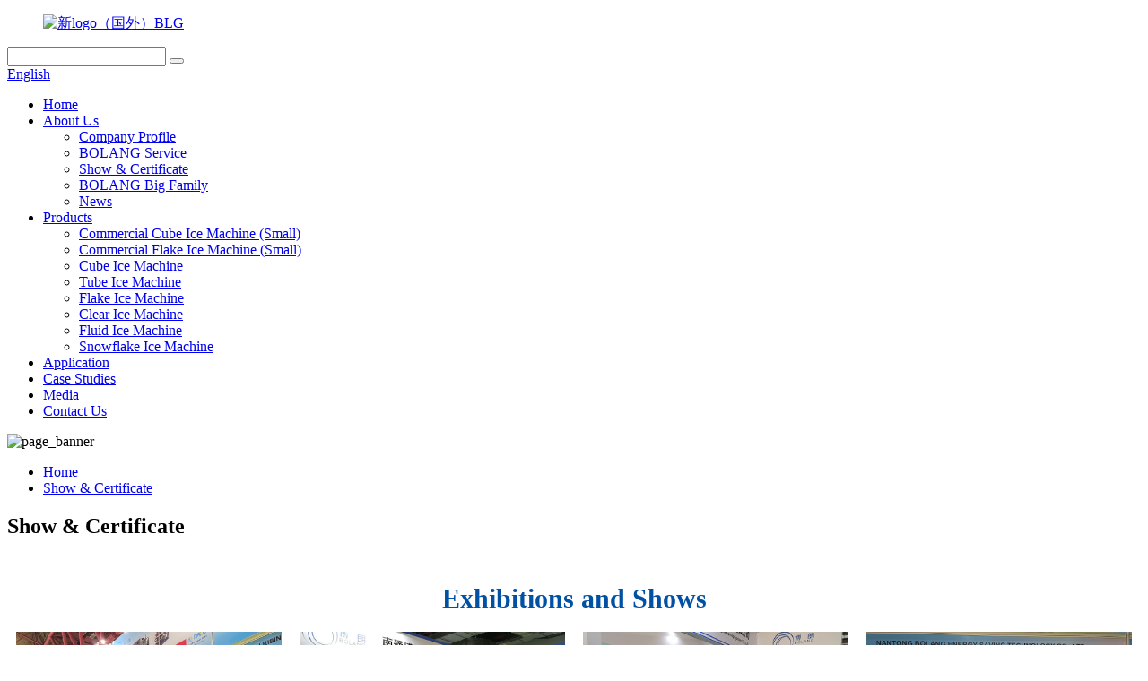

--- FILE ---
content_type: text/html; charset=UTF-8
request_url: https://www.bolangice.com/show-certificate/
body_size: 8914
content:
<!DOCTYPE html>
<html dir="ltr" lang="en">
<head>
<meta http-equiv="Content-Type" content="text/html; charset=UTF-8" />
<script type="text/javascript" src="//cdn.globalso.com/cookie_consent_banner.js"></script>
<!-- Google Tag Manager -->
<script>(function(w,d,s,l,i){w[l]=w[l]||[];w[l].push({'gtm.start':
new Date().getTime(),event:'gtm.js'});var f=d.getElementsByTagName(s)[0],
j=d.createElement(s),dl=l!='dataLayer'?'&l='+l:'';j.async=true;j.src=
'https://www.googletagmanager.com/gtm.js?id='+i+dl;f.parentNode.insertBefore(j,f);
})(window,document,'script','dataLayer','GTM-5TBQZ27V');</script>
<!-- End Google Tag Manager -->
<title>Show & Certificate - Nantong Bolang Refrigeration Equipment Co., Ltd.</title>
<meta name="viewport" content="width=device-width,initial-scale=1,minimum-scale=1,maximum-scale=1,user-scalable=no">
<link rel="apple-touch-icon-precomposed" href="">
<meta name="format-detection" content="telephone=no">
<meta name="apple-mobile-web-app-capable" content="yes">
<meta name="apple-mobile-web-app-status-bar-style" content="black">
<meta property="og:url" content="https://~^(?<subdomain>.+)\\.bolangice\\.com$:443/show-certificate/"/>
<meta property="og:title" content="Show &amp; Certificate"/>
<meta property="og:description" content="
		Exhibitions and Shows
	
				
				
				
				
				
				
				
				

		Our Honors and Certificates
	
"/>
<meta property="og:type" content="product"/>
<meta property="og:site_name" content="https://www.bolangice.com/"/>
<link href="//cdn.goodao.net/bolangice/style/global/style.css" rel="stylesheet">
<link href="//cdn.goodao.net/bolangice/style/public/public.css" rel="stylesheet">
<script type="text/javascript" src="//cdn.goodao.net/bolangice/style/global/js/jquery.min.js"></script> 

<link rel="shortcut icon" href="https://cdnus.globalso.com/bolangice/favicon1.png" />

<!-- Open Graph Meta Tags generated by Blog2Social 721 - https://www.blog2social.com -->
<meta property="og:title" content="Show &amp; Certificate"/>
<meta property="og:description" content="Exhibitions and Shows Our Honors and Certificates"/>
<meta property="og:url" content="https://www.bolangice.com/show-certificate/"/>
<meta property="og:image" content="https://www.bolangice.com/uploads/微信图片_20231004150506.jpg"/>
<meta property="og:image:width" content="4032"/>
<meta property="og:image:height" content="3024"/>
<meta property="og:image:type" content="image/jpeg"/>
<meta property="og:type" content="article"/>
<meta property="og:article:published_time" content="2015-01-01 13:05:12"/>
<meta property="og:article:modified_time" content="2024-02-22 02:29:50"/>
<!-- Open Graph Meta Tags generated by Blog2Social 721 - https://www.blog2social.com -->

<!-- Twitter Card generated by Blog2Social 721 - https://www.blog2social.com -->
<meta name="twitter:card" content="summary">
<meta name="twitter:title" content="Show &amp; Certificate"/>
<meta name="twitter:description" content="Exhibitions and Shows Our Honors and Certificates"/>
<meta name="twitter:image" content="https://www.bolangice.com/uploads/微信图片_20231004150506.jpg"/>
<!-- Twitter Card generated by Blog2Social 721 - https://www.blog2social.com -->
<meta name="author" content="gd-admin"/>
<meta name="description" itemprop="description" content="Exhibitions and Shows Our Honors and Certificates" />

<link rel="canonical" href="https://www.bolangice.com/show-certificate/" />
</head>
<!-- Google Tag Manager (noscript) -->
<noscript><iframe src="https://www.googletagmanager.com/ns.html?id=GTM-5TBQZ27V"
height="0" width="0" style="display:none;visibility:hidden"></iframe></noscript>
<!-- End Google Tag Manager (noscript) -->
<body>
<div class="container">
  <!-- web_head start -->
   <header class=" web_head">
    <div class="head_top">
      <div class="layout">
        <figure class="logo"><a href="https://www.bolangice.com/">        <img src="https://cdnus.globalso.com/bolangice/新logo（国外）BLG.png" alt="新logo（国外）BLG">
        </a></figure>
        <div class="head_right">
          <div class="head-search">
            <form class="" action="https://www.bolangice.com/index.php" method="get" >
              <input class="search-ipt" name="s"  placeholder="" />
			  <input type="hidden" name="cat" value="490"/>
              <button class="search-btn" type="submit" value=""></button>
              <span id="btn-search"></span>
            </form>
          </div>
        <div class="change-language ensemble">
  <div class="change-language-info">
    <div class="change-language-title medium-title">
       <div class="language-flag language-flag-en"><a href="https://www.bolangice.com/"><b class="country-flag"></b><span>English</span> </a></div>
       <b class="language-icon"></b> 
    </div>
	<div class="change-language-cont sub-content">
        <div class="empty"></div>
    </div>
  </div>
</div>
<!--theme276--> 
        </div>
      </div>
    </div>
    <div class="head_layer">
      <div class="layout">
        <nav class="nav_wrap">
          <ul class="head_nav">
            <li><a href="/">Home</a></li>
<li class="current-menu-ancestor current-menu-parent"><a href="https://www.bolangice.com/about-us/">About Us</a>
<ul class="sub-menu">
	<li><a href="/about-us/#com_pro/">Company Profile</a></li>
	<li><a href="https://www.bolangice.com/service/">BOLANG Service</a></li>
	<li class="nav-current"><a href="https://www.bolangice.com/show-certificate/">Show &#038; Certificate</a></li>
	<li><a href="https://www.bolangice.com/bolang-big-family/">BOLANG Big Family</a></li>
	<li><a href="/news/">News</a></li>
</ul>
</li>
<li><a href="https://www.bolangice.com/products/">Products</a>
<ul class="sub-menu">
	<li><a href="https://www.bolangice.com/commercial-cube-ice-machine-small/">Commercial Cube Ice Machine (Small)</a></li>
	<li><a href="https://www.bolangice.com/commercial-flake-ice-machine-small/">Commercial Flake Ice Machine (Small)</a></li>
	<li><a href="https://www.bolangice.com/cube-ice-machine/">Cube Ice Machine</a></li>
	<li><a href="https://www.bolangice.com/tube-ice-machine-products/">Tube Ice Machine</a></li>
	<li><a href="https://www.bolangice.com/flake-ice-machine/">Flake Ice Machine</a></li>
	<li><a href="https://www.bolangice.com/clear-ice-machine/">Clear Ice Machine</a></li>
	<li><a href="https://www.bolangice.com/fluid-ice-machine/">Fluid Ice Machine</a></li>
	<li><a href="https://www.bolangice.com/snowflake-particle-machine/">Snowflake Ice Machine</a></li>
</ul>
</li>
<li><a href="https://www.bolangice.com/application/">Application</a></li>
<li><a href="/case/">Case Studies</a></li>
<li><a href="/media/">Media</a></li>
<li><a href="https://www.bolangice.com/contact-us/">Contact Us</a></li>
          </ul>
        </nav>        
      </div>
    </div>
   </header>
    	
   <!-- sys_sub_head -->
  <section class="sys_sub_head">
    <div class="head_bn_item">
              <div class="bn_item_img"><img src="" alt="page_banner"></div>
          </div>
    <section class="path_bar">
      <div class="layout">
        <ul>
          <li> <a itemprop="breadcrumb" href="https://www.bolangice.com/">Home</a></li><li> <a href="#">Show &#038; Certificate</a></li>
        </ul>
      </div>
    </section>
    <div class="layer_ft_bg"></div>
  </section>
<section class="web_main page_main">

    <div class="layout">

      <h1 class="page_title">
          Show &amp; Certificate        </h1>  

      <article class="entry blog-article">


<div class="fl-builder-content fl-builder-content-836 fl-builder-content-primary fl-builder-global-templates-locked" data-post-id="836"><div class="fl-row fl-row-full-width fl-row-bg-none fl-node-6465d5e7c8c88" data-node="6465d5e7c8c88">
	<div class="fl-row-content-wrap">
				<div class="fl-row-content fl-row-full-width fl-node-content">
		
<div class="fl-col-group fl-node-6465d5e7c95e6" data-node="6465d5e7c95e6">
			<div class="fl-col fl-node-6465d5e7c9711" data-node="6465d5e7c9711" style="width: 100%;">
	<div class="fl-col-content fl-node-content">
	<div class="fl-module fl-module-heading fl-node-6465d5e7c8b66" data-node="6465d5e7c8b66" data-animation-delay="0.0">
	<div class="fl-module-content fl-node-content">
		<h3 class="fl-heading">
		<span class="fl-heading-text">Exhibitions and Shows</span>
	</h3>	</div>
</div>	</div>
</div>	</div>

<div class="fl-col-group fl-node-6465d758297d6" data-node="6465d758297d6">
			<div class="fl-col fl-node-6465d758299a0 fl-col-small" data-node="6465d758299a0" style="width: 25%;">
	<div class="fl-col-content fl-node-content">
	<div class="fl-module fl-module-photo fl-node-6465d76b8d1f5" data-node="6465d76b8d1f5" data-animation-delay="0.0">
	<div class="fl-module-content fl-node-content">
		<div class="fl-photo fl-photo-align-center" itemscope itemtype="http://schema.org/ImageObject">
	<div class="fl-photo-content fl-photo-img-jpg">
				<img class="fl-photo-img wp-image-2634" src="https://www.bolangice.com/uploads/微信图片_20231004150506.jpg" alt="印尼展会" itemprop="image"  />
		    
			</div>
	</div>	</div>
</div>	</div>
</div>			<div class="fl-col fl-node-6465d758299e7 fl-col-small" data-node="6465d758299e7" style="width: 25%;">
	<div class="fl-col-content fl-node-content">
	<div class="fl-module fl-module-photo fl-node-6465d7735de4e" data-node="6465d7735de4e" data-animation-delay="0.0">
	<div class="fl-module-content fl-node-content">
		<div class="fl-photo fl-photo-align-center" itemscope itemtype="http://schema.org/ImageObject">
	<div class="fl-photo-content fl-photo-img-jpg">
				<img class="fl-photo-img wp-image-1304 size-full" src="https://www.bolangice.com/uploads/SHOW2.jpg" alt="SHOW2" itemprop="image"  />
		    
			</div>
	</div>	</div>
</div>	</div>
</div>			<div class="fl-col fl-node-6504148898e80 fl-col-small" data-node="6504148898e80" style="width: 25%;">
	<div class="fl-col-content fl-node-content">
	<div class="fl-module fl-module-photo fl-node-6465d75dbfb2e" data-node="6465d75dbfb2e" data-animation-delay="0.0">
	<div class="fl-module-content fl-node-content">
		<div class="fl-photo fl-photo-align-center" itemscope itemtype="http://schema.org/ImageObject">
	<div class="fl-photo-content fl-photo-img-jpg">
				<img class="fl-photo-img wp-image-1305 size-full" src="https://www.bolangice.com/uploads/SHOW3.jpg" alt="cof" itemprop="image"  />
		    
			</div>
	</div>	</div>
</div>	</div>
</div>			<div class="fl-col fl-node-6504148b7bace fl-col-small" data-node="6504148b7bace" style="width: 25%;">
	<div class="fl-col-content fl-node-content">
	<div class="fl-module fl-module-photo fl-node-6482da61f3836" data-node="6482da61f3836" data-animation-delay="0.0">
	<div class="fl-module-content fl-node-content">
		<div class="fl-photo fl-photo-align-center" itemscope itemtype="http://schema.org/ImageObject">
	<div class="fl-photo-content fl-photo-img-jpg">
				<img class="fl-photo-img wp-image-2636" src="https://www.bolangice.com/uploads/微信图片_20231004150600.jpg" alt="印尼展会2" itemprop="image"  />
		    
			</div>
	</div>	</div>
</div>	</div>
</div>	</div>

<div class="fl-col-group fl-node-6465d75b06cdd" data-node="6465d75b06cdd">
			<div class="fl-col fl-node-6465d75b06ebb fl-col-small" data-node="6465d75b06ebb" style="width: 25%;">
	<div class="fl-col-content fl-node-content">
	<div class="fl-module fl-module-photo fl-node-6465d77e2da67" data-node="6465d77e2da67" data-animation-delay="0.0">
	<div class="fl-module-content fl-node-content">
		<div class="fl-photo fl-photo-align-center" itemscope itemtype="http://schema.org/ImageObject">
	<div class="fl-photo-content fl-photo-img-jpg">
				<img class="fl-photo-img wp-image-2635" src="https://www.bolangice.com/uploads/微信图片_20231004150542.jpg" alt="印尼展会" itemprop="image"  />
		    
			</div>
	</div>	</div>
</div>	</div>
</div>			<div class="fl-col fl-node-6465d75b06efe fl-col-small" data-node="6465d75b06efe" style="width: 25%;">
	<div class="fl-col-content fl-node-content">
	<div class="fl-module fl-module-photo fl-node-6465d77aa96d4" data-node="6465d77aa96d4" data-animation-delay="0.0">
	<div class="fl-module-content fl-node-content">
		<div class="fl-photo fl-photo-align-center" itemscope itemtype="http://schema.org/ImageObject">
	<div class="fl-photo-content fl-photo-img-jpg">
				<img class="fl-photo-img wp-image-2637" src="https://www.bolangice.com/uploads/微信图片_20231004150609.jpg" alt="印尼展会2A" itemprop="image"  />
		    
			</div>
	</div>	</div>
</div>	</div>
</div>			<div class="fl-col fl-node-650414926bd38 fl-col-small" data-node="650414926bd38" style="width: 25%;">
	<div class="fl-col-content fl-node-content">
	<div class="fl-module fl-module-photo fl-node-65d6b13c8fa8e" data-node="65d6b13c8fa8e" data-animation-delay="0.0">
	<div class="fl-module-content fl-node-content">
		<div class="fl-photo fl-photo-align-center" itemscope itemtype="http://schema.org/ImageObject">
	<div class="fl-photo-content fl-photo-img-jpg">
				<img class="fl-photo-img wp-image-1355" src="https://www.bolangice.com/uploads/show.jpg" alt="show" itemprop="image"  />
		    
			</div>
	</div>	</div>
</div>	</div>
</div>			<div class="fl-col fl-node-650414926bd7c fl-col-small" data-node="650414926bd7c" style="width: 25%;">
	<div class="fl-col-content fl-node-content">
	<div class="fl-module fl-module-photo fl-node-65d6b11d54e21" data-node="65d6b11d54e21" data-animation-delay="0.0">
	<div class="fl-module-content fl-node-content">
		<div class="fl-photo fl-photo-align-center" itemscope itemtype="http://schema.org/ImageObject">
	<div class="fl-photo-content fl-photo-img-jpg">
				<img class="fl-photo-img wp-image-1307 size-full" src="https://www.bolangice.com/uploads/SHOW5.jpg" alt="SHOW5" itemprop="image"  />
		    
			</div>
	</div>	</div>
</div>	</div>
</div>	</div>
		</div>
	</div>
</div><div class="fl-row fl-row-full-width fl-row-bg-none fl-node-6465d608e73cf" data-node="6465d608e73cf">
	<div class="fl-row-content-wrap">
				<div class="fl-row-content fl-row-full-width fl-node-content">
		
<div class="fl-col-group fl-node-6465d608e75d3" data-node="6465d608e75d3">
			<div class="fl-col fl-node-6465d608e7612" data-node="6465d608e7612" style="width: 100%;">
	<div class="fl-col-content fl-node-content">
	<div class="fl-module fl-module-heading fl-node-6465d608e7650" data-node="6465d608e7650" data-animation-delay="0.0">
	<div class="fl-module-content fl-node-content">
		<h3 class="fl-heading">
		<span class="fl-heading-text">Our Honors and Certificates</span>
	</h3>	</div>
</div>	</div>
</div>	</div>

<div class="fl-col-group fl-node-6465d853408d1" data-node="6465d853408d1">
			<div class="fl-col fl-node-6465d86215f8f fl-col-small" data-node="6465d86215f8f" style="width: 50%;">
	<div class="fl-col-content fl-node-content">
	<div class="fl-module fl-module-slideshow fl-node-6465d8534079c" data-node="6465d8534079c" data-animation-delay="0.0">
	<div class="fl-module-content fl-node-content">
		<div class="fl-slideshow-container"></div>	</div>
</div>	</div>
</div>			<div class="fl-col fl-node-6465d85340a67 fl-col-small" data-node="6465d85340a67" style="width: 50%;">
	<div class="fl-col-content fl-node-content">
	<div class="fl-module fl-module-slideshow fl-node-6465d860ad1d1" data-node="6465d860ad1d1" data-animation-delay="0.0">
	<div class="fl-module-content fl-node-content">
		<div class="fl-slideshow-container"></div>	</div>
</div>	</div>
</div>	</div>
		</div>
	</div>
</div></div> 


<div class="clear"></div>

      </article> 


		 <hr>

         

 </div>

</section>

  <!-- web_footer start -->
  <footer class="web_footer" style="background-image: url(https://www.bolangice.com/uploads/footer_bg2.png)">
  <div class="foot_service">
      <div class="layout footer_layout">
        <div class="foot_news wow fadeInRightA">
          <div class="col_hd">
            <h2 class="hd_title">News</h2>
            <h5 class="hd_desc">our  footprint,innovation,products</h5>
          </div>
          <div class="col_bd">
            <ul class="news_items flex_row">
                           <li class="news_item">
                <a class="item_inner" href="https://www.bolangice.com/news/blg-obtained-ali-international-station-gold-certification/">
                  <div class="item_img"> <img src="https://cdnus.globalso.com/bolangice/金品认证横版.jpg" alt="BLG obtained Ali International Station gold certification"></div>
                  <div class="item_info">
                    <span class="news_time">24-11-02</span>
                    <h4 class="news_tit">BLG obtained Ali International Station go...</h4>
                  </div>
                </a>
              </li>
                            <li class="news_item">
                <a class="item_inner" href="https://www.bolangice.com/news/36-tons-of-block-ice-machine-in-production/">
                  <div class="item_img"> <img src="https://cdnus.globalso.com/bolangice/微信图片_20241012155251.png" alt="36 tons of block ice machine in production"></div>
                  <div class="item_info">
                    <span class="news_time">24-10-12</span>
                    <h4 class="news_tit">36 tons of block ice machine in production</h4>
                  </div>
                </a>
              </li>
                            <li class="news_item">
                <a class="item_inner" href="https://www.bolangice.com/news/30-tons-tube-ice-machine-case/">
                  <div class="item_img"> <img src="https://cdnus.globalso.com/bolangice/微信图片_20240928161310.jpg" alt="30 tons tube ice machine case"></div>
                  <div class="item_info">
                    <span class="news_time">24-09-29</span>
                    <h4 class="news_tit">30 tons tube ice machine case</h4>
                  </div>
                </a>
              </li>
               
            </ul>
            
          </div>
        </div>
        <div class="foot_items wow fadeInLeftA">
          <!-- foot_item_info -->
          <div class="foot_item foot_item_info">
            <figure class="foot_logo"><a href="https://www.bolangice.com/">
                <img src="https://cdnus.globalso.com/bolangice/新logo（国外）BLG.png" alt="新logo（国外）BLG">
                </a></figure>
          </div>
          <!-- foot_item_contact -->
          <div class="foot_item foot_item_contact">
           <div class="foot_item_hd">
             <h3 class="title">Contact Us</h3>
           </div>
           <div class="foot_item_bd">
             <address class="foot_contact_list">
              <!-- icons:
                   ============================
                   contact_ico_local
                   contact_ico_phone
                   contact_ico_email
                   contact_ico_fax
                   contact_ico_skype
                   contact_ico_time -->
               <ul>
                 <li class="contact_item">
                   <i class="contact_ico contact_ico_phone"></i>
                   <div class="contact_txt">
                    <span class="contact_label">Marketing Department:</span>
                    <span class="contact_val"><a class="tel_link" href="tel:Director: Elena +86 18862802935        Manager: Lucy +86 18862923829">Director: Elena +86 18862802935        Manager: Lucy +86 18862923829</a></span>                  </div>               
                 </li>
                 <li class="contact_item">
                   <i class="contact_ico contact_ico_phone"></i>
                   <div class="contact_txt">
                    <span class="contact_label">After-Sales Service:</span>
                    <span class="contact_val"><a class="tel_link" href="tel:Technician 1: Mia +86 18806299578   ">Technician 1: Mia +86 18806299578   </a></span>                  </div>               
                 </li>
                 <li class="contact_item">
                   <i class="contact_ico contact_ico_email"></i>
                   <div class="contact_txt">
                    <span class="contact_label">Email:</span>
                    <span class="contact_val"><a href="mailto:market@ntboltech.com" >market@ntboltech.com</a></span>                  </div>               
                 </li>
                 <li class="contact_item">
                   <i class="contact_ico contact_ico_local"></i>
                   <div class="contact_txt">
                    <span class="contact_label">Address:</span>
                    <span class="contact_val">No. 2, Sun Liqiao Industrial Park, Tongzhou District, Nantong City, Jiangsu Province, China (Ice Machine Factory)</span>                  </div>               
                 </li>
                 <li class="contact_item">
                   <i class="contact_ico contact_ico_local"></i>
                   <div class="contact_txt">
                    <span class="contact_label">Address:</span>
                    <span class="contact_val">A6 Area, Dongjiu (Nantong) Wisdom Park, No. 1199 Bihua Road, Nantong Hi-Tech Zone, Nantong, China(Refrigeration Unit Factory)</span>                  </div>               
                 </li>
                 <li class="contact_item">
                   <i class="contact_ico contact_ico_local"></i>
                   <div class="contact_txt">
                    <span class="contact_label">Address:</span>
                    <span class="contact_val">Mutiara Kosambi Warehousing Area1JI.France Block C6No.2 Dadap Kosambi，Tangerang Banten 15211 Sales （Indonesia Office）</span>                  </div>               
                 </li>
               </ul>
             </address>
           </div>
          </div>
          <!-- foot_item_inquiry -->
          <div class="foot_item foot_item_inquiry">
             <div class="company_subscribe">
              <div class="learn_more">
                <a href="javascript:" class="sys_btn button">INQUIRY NOW</a>
              </div>
             </div>
          </div>
          <!-- foot_item_follow -->
          <div class="foot_item foot_item_follow">
            <ul class="foot_sns">
                           <li><a target="_blank" href="https://www.facebook.com/profile.php?id=100093161331448"><img src="https://cdnus.globalso.com/bolangice/sns-36.png" alt="facebook"></a></li>
                        <li><a target="_blank" href="https://www.youtube.com/channel/UCxhBTf6jF44iEc82j7U7bYA"><img src="https://cdnus.globalso.com/bolangice/sns-38.png" alt="youtube"></a></li>
                        <li><a target="_blank" href="https://twitter.com/elena_wang54607"><img src="https://cdnus.globalso.com/bolangice/sns-39.png" alt="twitter"></a></li>
                        <li><a target="_blank" href="live:.cid.252177a57f4e3139"><img src="https://cdnus.globalso.com/bolangice/skype.png" alt="skype"></a></li>
                        </ul>
          </div> 
        </div>
      </div>
      <div class="coyright">                        © Copyright - 2010-2020 : All Rights Reserved.         南通博朗节能科技有限公司                <script type="text/javascript" src="//www.globalso.site/livechat.js"></script></div>
        <ul class="footer_site">
      

      <li><a href="/sitemap.xml">Sitemap</a></li>
      <li>	<a href="https://m.bolangice.com/">AMP Mobile</a></li>
          <li><a href='https://www.bolangice.com/food-quick-freezing/' title='food quick freezing'>food quick freezing</a>, 
<a href='https://www.bolangice.com/cube-ice-machine/' title='Cube Ice Machine'>Cube Ice Machine</a>, 
<a href='https://www.bolangice.com/bolangs-ice-cube-machine/' title='BOLANG's ice cube machine'>BOLANG's ice cube machine</a>, 
<a href='https://www.bolangice.com/food-preservation/' title='food preservation'>food preservation</a>, 
<a href='https://www.bolangice.com/commercial-cold-drinks/' title='commercial cold drinks'>commercial cold drinks</a>, 
<a href='https://www.bolangice.com/various-large-scale-refrigeration-facilities/' title='various large-scale refrigeration facilities'>various large-scale refrigeration facilities</a>, </li>
  </ul>
    </div>
  </footer>
		 
<!--<aside class="scrollsidebar" id="scrollsidebar">-->
<!--  <div class="side_content">-->
<!--    <div class="side_list">-->
<!--      <header class="hd"><img src="//cdn.goodao.net/title_pic.png" alt="Online Inquiry"/></header>-->
<!--      <div class="cont">-->
<!--        <li><a class="email" href="javascript:" >Send Email</a></li>-->
<!--        -->
<!--        -->
<!--        -->
<!--        -->
<!--      </div>-->
<!--      -->
<!--      -->
<!--      <div class="side_title"><a  class="close_btn"><span>x</span></a></div>-->
<!--    </div>-->
<!--  </div>-->
<!--  <div class="show_btn"></div>-->
<!--</aside>-->

 <ul class="right_nav">

    <li>
         <div class="iconBox oln_ser"> 
             <img src='https://cdn.goodao.net/bolangice/style/global/img/demo/tel.png'>
            <h4>Phone</h4>
         </div>
         <div class="hideBox">
            <div class="hb">
               <h5>Tel</h5>
               <div class="fonttalk">
                    <p><a href="tel:8618862802935">Director: Elena +86 18862802935        Manager: Lucy +86 18862923829</a></p>                     <p><a href="tel:">Technician 1: Mia +86 18806299578   </a></p>                </div>
               <div class="fonttalk">
                    
               </div>
            </div>
         </div>
      </li>

    <li>
         <div class="iconBox oln_ser"> 
             <img src='https://cdn.goodao.net/bolangice/style/global/img/demo/email.png'>
            <h4>E-mail</h4>
         </div>
         <div class="hideBox">
            <div class="hb">
               <h5>E-mail</h5>
               <div class="fonttalk">
                    <p><a href="mailto:market@ntboltech.com">market@ntboltech.com</a></p>                    <p><a href="mailto:"></a></p>                    
               </div>
               <div class="fonttalk">
                    
               </div>
            </div>
         </div>
      </li>
 
             <li>
         <div class="iconBox">
            <img src='https://cdn.goodao.net/bolangice/style/global/img/demo/whatsapp.png'>
            <h4>Whatsapp</h4>
         </div>
         <div class="hideBox">
           <div class="hb">
               <h5>Whatsapp</h5>
               <div class="fonttalk">
                    <p><a href="https://api.whatsapp.com/send?phone=8618862802935">+86 18862802935</a></p>
               </div>
               <div class="fonttalk">
                    
               </div>
            </div>
         </div>
      </li>
       
      
      
    <li>
         <div class="iconBox">
            <img src='https://cdn.goodao.net/bolangice/style/global/img/demo/weixing.png'>
            <h4>WeChat</h4>
         </div>
         <div class="hideBox">
            <div class="hb">
               <h5>Judy</h5>
                  <div class="fonttalk">
                    <p><a>+86 18862802935</a></p>
               </div>
                            </div>

         </div>
      </li>


    <li>
         <div class="iconBox">
            <img src='https://cdn.goodao.net/bolangice/style/global/img/demo/skype.png'>
            <h4>skype</h4>
         </div>
         <div class="hideBox">
            <div class="hb">
               <h5>Judy</h5>
                  <div class="fonttalk">
                    <p><a href="skype:live:.cid.252177a57f4e3139?chat">skype</a></p>
               </div>
                            </div>

         </div>
      </li>

<!--------------TOP按钮------------------>
    <li>
         <div class="iconBox top">
             <img src='https://cdn.goodao.net/bolangice/style/global/img/demo/top.png'>
            <h4>Top</h4>
         </div>
    </li>

   </ul>

<div class="inquiry-pop-bd">
  <div class="inquiry-pop"> <i class="ico-close-pop" onClick="hideMsgPop();"></i> 
    <script type="text/javascript" src="//www.globalso.site/form.js"></script> 
  </div>
</div>
</div>

      <script>
        window.okkiConfigs = window.okkiConfigs || [];
        function okkiAdd() { okkiConfigs.push(arguments); };
        okkiAdd("analytics", { siteId: "350883-16404", gId: "" });
      </script>
      <script async src="//tfile.xiaoman.cn/okki/analyze.js?id=350883-16404-"></script>



 

<script type="text/javascript" src="//cdn.goodao.net/bolangice/style/global/js/common.js"></script>
<script type="text/javascript" src="//cdn.goodao.net/bolangice/style/public/public.js"></script> 
<!--[if lt IE 9]>
<script src="//cdn.goodao.net/bolangice/style/global/js/html5.js"></script>
<![endif]-->
<script src="https://cdnus.globalso.com/style/js/stats_init.js"></script>
<script type="text/javascript">

if(typeof jQuery == 'undefined' || typeof jQuery.fn.on == 'undefined') {
	document.write('<script src="https://www.bolangice.com/wp-content/plugins/bb-plugin/js/jquery.js"><\/script>');
	document.write('<script src="https://www.bolangice.com/wp-content/plugins/bb-plugin/js/jquery.migrate.min.js"><\/script>');
}

</script><ul class="prisna-wp-translate-seo" id="prisna-translator-seo"><li class="language-flag language-flag-en"><a href="https://www.bolangice.com/show-certificate/" title="English"><b class="country-flag"></b><span>English</span></a></li><li class="language-flag language-flag-fr"><a href="https://www.bolangice.com/fr/show-certificate/" title="French"><b class="country-flag"></b><span>French</span></a></li><li class="language-flag language-flag-de"><a href="https://www.bolangice.com/de/show-certificate/" title="German"><b class="country-flag"></b><span>German</span></a></li><li class="language-flag language-flag-pt"><a href="https://www.bolangice.com/pt/show-certificate/" title="Portuguese"><b class="country-flag"></b><span>Portuguese</span></a></li><li class="language-flag language-flag-es"><a href="https://www.bolangice.com/es/show-certificate/" title="Spanish"><b class="country-flag"></b><span>Spanish</span></a></li><li class="language-flag language-flag-ru"><a href="https://www.bolangice.com/ru/show-certificate/" title="Russian"><b class="country-flag"></b><span>Russian</span></a></li><li class="language-flag language-flag-ja"><a href="https://www.bolangice.com/ja/show-certificate/" title="Japanese"><b class="country-flag"></b><span>Japanese</span></a></li><li class="language-flag language-flag-ko"><a href="https://www.bolangice.com/ko/show-certificate/" title="Korean"><b class="country-flag"></b><span>Korean</span></a></li><li class="language-flag language-flag-ar"><a href="https://www.bolangice.com/ar/show-certificate/" title="Arabic"><b class="country-flag"></b><span>Arabic</span></a></li><li class="language-flag language-flag-ga"><a href="https://www.bolangice.com/ga/show-certificate/" title="Irish"><b class="country-flag"></b><span>Irish</span></a></li><li class="language-flag language-flag-el"><a href="https://www.bolangice.com/el/show-certificate/" title="Greek"><b class="country-flag"></b><span>Greek</span></a></li><li class="language-flag language-flag-tr"><a href="https://www.bolangice.com/tr/show-certificate/" title="Turkish"><b class="country-flag"></b><span>Turkish</span></a></li><li class="language-flag language-flag-it"><a href="https://www.bolangice.com/it/show-certificate/" title="Italian"><b class="country-flag"></b><span>Italian</span></a></li><li class="language-flag language-flag-da"><a href="https://www.bolangice.com/da/show-certificate/" title="Danish"><b class="country-flag"></b><span>Danish</span></a></li><li class="language-flag language-flag-ro"><a href="https://www.bolangice.com/ro/show-certificate/" title="Romanian"><b class="country-flag"></b><span>Romanian</span></a></li><li class="language-flag language-flag-id"><a href="https://www.bolangice.com/id/show-certificate/" title="Indonesian"><b class="country-flag"></b><span>Indonesian</span></a></li><li class="language-flag language-flag-cs"><a href="https://www.bolangice.com/cs/show-certificate/" title="Czech"><b class="country-flag"></b><span>Czech</span></a></li><li class="language-flag language-flag-af"><a href="https://www.bolangice.com/af/show-certificate/" title="Afrikaans"><b class="country-flag"></b><span>Afrikaans</span></a></li><li class="language-flag language-flag-sv"><a href="https://www.bolangice.com/sv/show-certificate/" title="Swedish"><b class="country-flag"></b><span>Swedish</span></a></li><li class="language-flag language-flag-pl"><a href="https://www.bolangice.com/pl/show-certificate/" title="Polish"><b class="country-flag"></b><span>Polish</span></a></li><li class="language-flag language-flag-eu"><a href="https://www.bolangice.com/eu/show-certificate/" title="Basque"><b class="country-flag"></b><span>Basque</span></a></li><li class="language-flag language-flag-ca"><a href="https://www.bolangice.com/ca/show-certificate/" title="Catalan"><b class="country-flag"></b><span>Catalan</span></a></li><li class="language-flag language-flag-eo"><a href="https://www.bolangice.com/eo/show-certificate/" title="Esperanto"><b class="country-flag"></b><span>Esperanto</span></a></li><li class="language-flag language-flag-hi"><a href="https://www.bolangice.com/hi/show-certificate/" title="Hindi"><b class="country-flag"></b><span>Hindi</span></a></li><li class="language-flag language-flag-lo"><a href="https://www.bolangice.com/lo/show-certificate/" title="Lao"><b class="country-flag"></b><span>Lao</span></a></li><li class="language-flag language-flag-sq"><a href="https://www.bolangice.com/sq/show-certificate/" title="Albanian"><b class="country-flag"></b><span>Albanian</span></a></li><li class="language-flag language-flag-am"><a href="https://www.bolangice.com/am/show-certificate/" title="Amharic"><b class="country-flag"></b><span>Amharic</span></a></li><li class="language-flag language-flag-hy"><a href="https://www.bolangice.com/hy/show-certificate/" title="Armenian"><b class="country-flag"></b><span>Armenian</span></a></li><li class="language-flag language-flag-az"><a href="https://www.bolangice.com/az/show-certificate/" title="Azerbaijani"><b class="country-flag"></b><span>Azerbaijani</span></a></li><li class="language-flag language-flag-be"><a href="https://www.bolangice.com/be/show-certificate/" title="Belarusian"><b class="country-flag"></b><span>Belarusian</span></a></li><li class="language-flag language-flag-bn"><a href="https://www.bolangice.com/bn/show-certificate/" title="Bengali"><b class="country-flag"></b><span>Bengali</span></a></li><li class="language-flag language-flag-bs"><a href="https://www.bolangice.com/bs/show-certificate/" title="Bosnian"><b class="country-flag"></b><span>Bosnian</span></a></li><li class="language-flag language-flag-bg"><a href="https://www.bolangice.com/bg/show-certificate/" title="Bulgarian"><b class="country-flag"></b><span>Bulgarian</span></a></li><li class="language-flag language-flag-ceb"><a href="https://www.bolangice.com/ceb/show-certificate/" title="Cebuano"><b class="country-flag"></b><span>Cebuano</span></a></li><li class="language-flag language-flag-ny"><a href="https://www.bolangice.com/ny/show-certificate/" title="Chichewa"><b class="country-flag"></b><span>Chichewa</span></a></li><li class="language-flag language-flag-co"><a href="https://www.bolangice.com/co/show-certificate/" title="Corsican"><b class="country-flag"></b><span>Corsican</span></a></li><li class="language-flag language-flag-hr"><a href="https://www.bolangice.com/hr/show-certificate/" title="Croatian"><b class="country-flag"></b><span>Croatian</span></a></li><li class="language-flag language-flag-nl"><a href="https://www.bolangice.com/nl/show-certificate/" title="Dutch"><b class="country-flag"></b><span>Dutch</span></a></li><li class="language-flag language-flag-et"><a href="https://www.bolangice.com/et/show-certificate/" title="Estonian"><b class="country-flag"></b><span>Estonian</span></a></li><li class="language-flag language-flag-tl"><a href="https://www.bolangice.com/tl/show-certificate/" title="Filipino"><b class="country-flag"></b><span>Filipino</span></a></li><li class="language-flag language-flag-fi"><a href="https://www.bolangice.com/fi/show-certificate/" title="Finnish"><b class="country-flag"></b><span>Finnish</span></a></li><li class="language-flag language-flag-fy"><a href="https://www.bolangice.com/fy/show-certificate/" title="Frisian"><b class="country-flag"></b><span>Frisian</span></a></li><li class="language-flag language-flag-gl"><a href="https://www.bolangice.com/gl/show-certificate/" title="Galician"><b class="country-flag"></b><span>Galician</span></a></li><li class="language-flag language-flag-ka"><a href="https://www.bolangice.com/ka/show-certificate/" title="Georgian"><b class="country-flag"></b><span>Georgian</span></a></li><li class="language-flag language-flag-gu"><a href="https://www.bolangice.com/gu/show-certificate/" title="Gujarati"><b class="country-flag"></b><span>Gujarati</span></a></li><li class="language-flag language-flag-ht"><a href="https://www.bolangice.com/ht/show-certificate/" title="Haitian"><b class="country-flag"></b><span>Haitian</span></a></li><li class="language-flag language-flag-ha"><a href="https://www.bolangice.com/ha/show-certificate/" title="Hausa"><b class="country-flag"></b><span>Hausa</span></a></li><li class="language-flag language-flag-haw"><a href="https://www.bolangice.com/haw/show-certificate/" title="Hawaiian"><b class="country-flag"></b><span>Hawaiian</span></a></li><li class="language-flag language-flag-iw"><a href="https://www.bolangice.com/iw/show-certificate/" title="Hebrew"><b class="country-flag"></b><span>Hebrew</span></a></li><li class="language-flag language-flag-hmn"><a href="https://www.bolangice.com/hmn/show-certificate/" title="Hmong"><b class="country-flag"></b><span>Hmong</span></a></li><li class="language-flag language-flag-hu"><a href="https://www.bolangice.com/hu/show-certificate/" title="Hungarian"><b class="country-flag"></b><span>Hungarian</span></a></li><li class="language-flag language-flag-is"><a href="https://www.bolangice.com/is/show-certificate/" title="Icelandic"><b class="country-flag"></b><span>Icelandic</span></a></li><li class="language-flag language-flag-ig"><a href="https://www.bolangice.com/ig/show-certificate/" title="Igbo"><b class="country-flag"></b><span>Igbo</span></a></li><li class="language-flag language-flag-jw"><a href="https://www.bolangice.com/jw/show-certificate/" title="Javanese"><b class="country-flag"></b><span>Javanese</span></a></li><li class="language-flag language-flag-kn"><a href="https://www.bolangice.com/kn/show-certificate/" title="Kannada"><b class="country-flag"></b><span>Kannada</span></a></li><li class="language-flag language-flag-kk"><a href="https://www.bolangice.com/kk/show-certificate/" title="Kazakh"><b class="country-flag"></b><span>Kazakh</span></a></li><li class="language-flag language-flag-km"><a href="https://www.bolangice.com/km/show-certificate/" title="Khmer"><b class="country-flag"></b><span>Khmer</span></a></li><li class="language-flag language-flag-ku"><a href="https://www.bolangice.com/ku/show-certificate/" title="Kurdish"><b class="country-flag"></b><span>Kurdish</span></a></li><li class="language-flag language-flag-ky"><a href="https://www.bolangice.com/ky/show-certificate/" title="Kyrgyz"><b class="country-flag"></b><span>Kyrgyz</span></a></li><li class="language-flag language-flag-la"><a href="https://www.bolangice.com/la/show-certificate/" title="Latin"><b class="country-flag"></b><span>Latin</span></a></li><li class="language-flag language-flag-lv"><a href="https://www.bolangice.com/lv/show-certificate/" title="Latvian"><b class="country-flag"></b><span>Latvian</span></a></li><li class="language-flag language-flag-lt"><a href="https://www.bolangice.com/lt/show-certificate/" title="Lithuanian"><b class="country-flag"></b><span>Lithuanian</span></a></li><li class="language-flag language-flag-lb"><a href="https://www.bolangice.com/lb/show-certificate/" title="Luxembou.."><b class="country-flag"></b><span>Luxembou..</span></a></li><li class="language-flag language-flag-mk"><a href="https://www.bolangice.com/mk/show-certificate/" title="Macedonian"><b class="country-flag"></b><span>Macedonian</span></a></li><li class="language-flag language-flag-mg"><a href="https://www.bolangice.com/mg/show-certificate/" title="Malagasy"><b class="country-flag"></b><span>Malagasy</span></a></li><li class="language-flag language-flag-ms"><a href="https://www.bolangice.com/ms/show-certificate/" title="Malay"><b class="country-flag"></b><span>Malay</span></a></li><li class="language-flag language-flag-ml"><a href="https://www.bolangice.com/ml/show-certificate/" title="Malayalam"><b class="country-flag"></b><span>Malayalam</span></a></li><li class="language-flag language-flag-mt"><a href="https://www.bolangice.com/mt/show-certificate/" title="Maltese"><b class="country-flag"></b><span>Maltese</span></a></li><li class="language-flag language-flag-mi"><a href="https://www.bolangice.com/mi/show-certificate/" title="Maori"><b class="country-flag"></b><span>Maori</span></a></li><li class="language-flag language-flag-mr"><a href="https://www.bolangice.com/mr/show-certificate/" title="Marathi"><b class="country-flag"></b><span>Marathi</span></a></li><li class="language-flag language-flag-mn"><a href="https://www.bolangice.com/mn/show-certificate/" title="Mongolian"><b class="country-flag"></b><span>Mongolian</span></a></li><li class="language-flag language-flag-my"><a href="https://www.bolangice.com/my/show-certificate/" title="Burmese"><b class="country-flag"></b><span>Burmese</span></a></li><li class="language-flag language-flag-ne"><a href="https://www.bolangice.com/ne/show-certificate/" title="Nepali"><b class="country-flag"></b><span>Nepali</span></a></li><li class="language-flag language-flag-no"><a href="https://www.bolangice.com/no/show-certificate/" title="Norwegian"><b class="country-flag"></b><span>Norwegian</span></a></li><li class="language-flag language-flag-ps"><a href="https://www.bolangice.com/ps/show-certificate/" title="Pashto"><b class="country-flag"></b><span>Pashto</span></a></li><li class="language-flag language-flag-fa"><a href="https://www.bolangice.com/fa/show-certificate/" title="Persian"><b class="country-flag"></b><span>Persian</span></a></li><li class="language-flag language-flag-pa"><a href="https://www.bolangice.com/pa/show-certificate/" title="Punjabi"><b class="country-flag"></b><span>Punjabi</span></a></li><li class="language-flag language-flag-sr"><a href="https://www.bolangice.com/sr/show-certificate/" title="Serbian"><b class="country-flag"></b><span>Serbian</span></a></li><li class="language-flag language-flag-st"><a href="https://www.bolangice.com/st/show-certificate/" title="Sesotho"><b class="country-flag"></b><span>Sesotho</span></a></li><li class="language-flag language-flag-si"><a href="https://www.bolangice.com/si/show-certificate/" title="Sinhala"><b class="country-flag"></b><span>Sinhala</span></a></li><li class="language-flag language-flag-sk"><a href="https://www.bolangice.com/sk/show-certificate/" title="Slovak"><b class="country-flag"></b><span>Slovak</span></a></li><li class="language-flag language-flag-sl"><a href="https://www.bolangice.com/sl/show-certificate/" title="Slovenian"><b class="country-flag"></b><span>Slovenian</span></a></li><li class="language-flag language-flag-so"><a href="https://www.bolangice.com/so/show-certificate/" title="Somali"><b class="country-flag"></b><span>Somali</span></a></li><li class="language-flag language-flag-sm"><a href="https://www.bolangice.com/sm/show-certificate/" title="Samoan"><b class="country-flag"></b><span>Samoan</span></a></li><li class="language-flag language-flag-gd"><a href="https://www.bolangice.com/gd/show-certificate/" title="Scots Gaelic"><b class="country-flag"></b><span>Scots Gaelic</span></a></li><li class="language-flag language-flag-sn"><a href="https://www.bolangice.com/sn/show-certificate/" title="Shona"><b class="country-flag"></b><span>Shona</span></a></li><li class="language-flag language-flag-sd"><a href="https://www.bolangice.com/sd/show-certificate/" title="Sindhi"><b class="country-flag"></b><span>Sindhi</span></a></li><li class="language-flag language-flag-su"><a href="https://www.bolangice.com/su/show-certificate/" title="Sundanese"><b class="country-flag"></b><span>Sundanese</span></a></li><li class="language-flag language-flag-sw"><a href="https://www.bolangice.com/sw/show-certificate/" title="Swahili"><b class="country-flag"></b><span>Swahili</span></a></li><li class="language-flag language-flag-tg"><a href="https://www.bolangice.com/tg/show-certificate/" title="Tajik"><b class="country-flag"></b><span>Tajik</span></a></li><li class="language-flag language-flag-ta"><a href="https://www.bolangice.com/ta/show-certificate/" title="Tamil"><b class="country-flag"></b><span>Tamil</span></a></li><li class="language-flag language-flag-te"><a href="https://www.bolangice.com/te/show-certificate/" title="Telugu"><b class="country-flag"></b><span>Telugu</span></a></li><li class="language-flag language-flag-th"><a href="https://www.bolangice.com/th/show-certificate/" title="Thai"><b class="country-flag"></b><span>Thai</span></a></li><li class="language-flag language-flag-uk"><a href="https://www.bolangice.com/uk/show-certificate/" title="Ukrainian"><b class="country-flag"></b><span>Ukrainian</span></a></li><li class="language-flag language-flag-ur"><a href="https://www.bolangice.com/ur/show-certificate/" title="Urdu"><b class="country-flag"></b><span>Urdu</span></a></li><li class="language-flag language-flag-uz"><a href="https://www.bolangice.com/uz/show-certificate/" title="Uzbek"><b class="country-flag"></b><span>Uzbek</span></a></li><li class="language-flag language-flag-vi"><a href="https://www.bolangice.com/vi/show-certificate/" title="Vietnamese"><b class="country-flag"></b><span>Vietnamese</span></a></li><li class="language-flag language-flag-cy"><a href="https://www.bolangice.com/cy/show-certificate/" title="Welsh"><b class="country-flag"></b><span>Welsh</span></a></li><li class="language-flag language-flag-xh"><a href="https://www.bolangice.com/xh/show-certificate/" title="Xhosa"><b class="country-flag"></b><span>Xhosa</span></a></li><li class="language-flag language-flag-yi"><a href="https://www.bolangice.com/yi/show-certificate/" title="Yiddish"><b class="country-flag"></b><span>Yiddish</span></a></li><li class="language-flag language-flag-yo"><a href="https://www.bolangice.com/yo/show-certificate/" title="Yoruba"><b class="country-flag"></b><span>Yoruba</span></a></li><li class="language-flag language-flag-zu"><a href="https://www.bolangice.com/zu/show-certificate/" title="Zulu"><b class="country-flag"></b><span>Zulu</span></a></li></ul><link rel='stylesheet' id='yui3-css'  href='https://www.bolangice.com/wp-content/plugins/bb-plugin/css/yui3.css?ver=1.9.1' type='text/css' media='all' />
<link rel='stylesheet' id='fl-slideshow-css'  href='https://www.bolangice.com/wp-content/plugins/bb-plugin/css/fl-slideshow.css?ver=1.9.1' type='text/css' media='all' />
<link rel='stylesheet' id='fl-builder-layout-836-css'  href='https://www.bolangice.com/uploads/bb-plugin/cache/836-layout.css?ver=bc4831ae3f51658e3e26d5531c4ae990' type='text/css' media='all' />
<script type='text/javascript' src='https://www.bolangice.com/wp-content/plugins/bb-plugin/js/yui3.js?ver=1.9.1'></script>
<script type='text/javascript' src='https://www.bolangice.com/wp-content/plugins/bb-plugin/js/fl-slideshow.js?ver=1.9.1'></script>


<script type='text/javascript' src='https://www.bolangice.com/uploads/bb-plugin/cache/836-layout.js?ver=bc4831ae3f51658e3e26d5531c4ae990'></script>
</body></html><!-- Globalso Cache file was created in 0.28312087059021 seconds, on 02-12-25 16:20:41 --><!-- via php -->